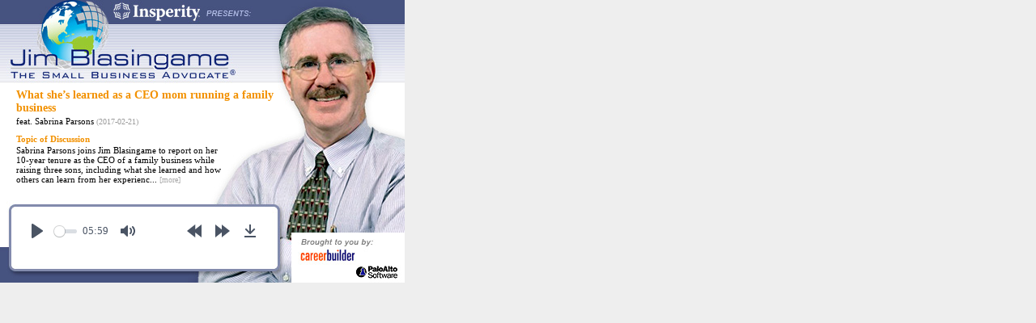

--- FILE ---
content_type: text/html; charset=utf-8
request_url: https://www.smallbusinessadvocate.com/small-business-interviews/sabrina-parsons-25767/popup
body_size: 1354
content:
<!DOCTYPE HTML PUBLIC "-//W3C//DTD HTML 4.01 Transitional//EN" "http://www.w3.org/TR/html4/loose.dtd">
<html>
  <head>
  	<meta http-equiv="Content-Type" content="text/html; charset=utf-8">
  	<title>
  	    Small Business Advocate Interview
  	</title>

      

    <link href="http://smallbusinessadvocate.com/interviews/sabrina-parsons-25767" rel="canonical" /><link href="http://smallbusinessadvocate.com/small-business-interviews/sabrina-parsons-25767/popup" rel="canonical" />

    <link href="/assets/radio_popup.css" media="screen" rel="stylesheet" type="text/css" />
    <script src="/assets/tooltip.js" type="text/javascript"></script>
  </head>
  <body>
    
<div id="container">
	<a href="http://www.smallbusinessadvocate.com/small-business-interviews/sabrina-parsons-25767" onfocus="if(this.blur)this.blur();" target="_blank"><div id="homelink"></div></a>

	<div id="contents">
		<div id="interviewwith">
			What she’s learned as a CEO mom running a family business      
		</div>

		<div id="interviewee">feat.
			Sabrina Parsons <nobr>

			<span id="date">(2017-02-21)</span></nobr>
		</div>

		<div id="topic">Topic of Discussion</div>

		<div id="description">
			Sabrina Parsons joins Jim Blasingame to report on her 10-year tenure as the CEO of a family business while raising three sons, including what she learned and how others can learn from her experienc...

			<span style="font-size:10px;color:#aaa">[<strong>more</strong>]</span></span>
		</div>
	</div>
	<script src="https://cdn.plyr.io/3.6.7/plyr.js"></script>
<link rel='stylesheet' href='https://cdn.plyr.io/3.6.7/plyr.css'>
<style>
.container {
    margin: auto;
    max-width: 315px;
}
</style>
<div id="jplayer">
<div class="container">
  <audio playsinline>
    <source src="https://zaicast2000.smallbusinessadvocate.com:8443/media/jbsba/2017/02/20170221-H.mp3" type="audio/mp4" >
  </audio>
</div>
</div>
<script>
  const player = new Plyr('audio', {
    duration: 359,
    invertTime: false,
    autoplay: true,
    seekTime: 30,
    controls: [
      'play',
      'progress',
      'current-time',
      'mute',
      'rewind',
      'fast-forward',
      'download'
    ]});
  window.player = player;
</script>

</div>


    <script type="text/javascript">
  var _gaq = _gaq || [];
  _gaq.push(['_setAccount', 'UA-5779972-1']);
  _gaq.push(['_trackPageview']);

  (function() {
    var ga = document.createElement('script'); ga.type =
 'text/javascript'; ga.async = true;
    ga.src = ('https:' == document.location.protocol ? 'https://ssl' :
 'http://www') + '.google-analytics.com/ga.js';
    var s = document.getElementsByTagName('script')[0];
 s.parentNode.insertBefore(ga, s);
  })();
</script>
  </body>
</html>


--- FILE ---
content_type: text/css
request_url: https://www.smallbusinessadvocate.com/assets/radio_popup.css
body_size: 778
content:
body,div,dl,dt,dd,ul,ol,li,h1,h2,h3,h4,h5,h6,pre,code,form,fieldset,legend,input,textarea,p,blockquote,th,td{margin:0;padding:0}table{border-collapse:collapse;border-spacing:0}fieldset,img{border:0}address,caption,cite,code,dfn,em,strong,th,var{font-style:normal;font-weight:normal}li{list-style:none}caption,th{text-align:left}h1,h2,h3,h4,h5,h6{font-size:100%;font-weight:normal}q:before,q:after{content:''}abbr,acronym{border:0;font-variant:normal}sup,sub{line-height:-1px;vertical-align:text-top}sub{vertical-align:text-bottom}input,textarea,select{font-family:inherit;font-size:inherit;font-weight:inherit}body{margin:0;font:11px verdana;background:#eee url("/assets/radio-popup/skin-background.jpg") no-repeat fixed left top}#container{height:350px;width:500px}#contents{text-align:left;top:100px;position:absolute;margin:0 0 0 20px;width:340px}#homelink{width:350px;height:100px;margin-left:12px}#interviewwith{margin:10px 0 2px 0;font:bold 14px verdana;color:#F29100}#interviewee{margin:0}#date{font:10px verdana;color:#999}#topic{margin:10px 0 2px 0;font:bold 11px verdana;color:#F29100}#description{font:11px verdana;margin:0;line-height:12px;width:255px}#player{width:300px;clear:both;position:absolute;top:280px;padding:0 0 0 31px;text-align:left}#jplayer{clear:both;position:absolute;top:260px;padding-left:20px;text-align:left}#icons{margin:15px 0 0 15px;clear:both}img.itunes-icon{float:left;margin:0 3px 0 0;border:0}img.link-icon{float:left;margin:4px 3px 0 0;border:0}.itunes-text{float:left;width:90px;margin-top:3px}.link-text{float:left;width:120px;margin-top:3px}#player a,#player a:visited,#player a:active{font:bold 10px verdana;color:#3F4F8C;text-decoration:none}#player a:hover{text-decoration:underline}


--- FILE ---
content_type: application/javascript
request_url: https://www.smallbusinessadvocate.com/assets/tooltip.js
body_size: 464
content:
var tool_layer=document.createElement("div");document.body.appendChild(tool_layer),tool_layer.style.position="absolute",tool_layer.style.visibility="hidden",tool_layer.style.border="5px solid #dddddd",tool_layer.style.background="#ffffff",tool_layer.style.width="350px",tool_layer.style.padding="5px",tool_layer.style.font="11px verdana";var tooltip={displayed:!1,on:function(e){tool_layer.innerHTML=e,this.displayed=!0,tool_layer.style.visibility="visible"},off:function(){this.displayed=!1,tool_layer.style.visibility="hidden"},move:function(e){var t=15;this.displayed&&(document.addEventListener?(tool_layer.style.left=e.clientX+window.pageXOffset+t+"px",tool_layer.style.top=e.clientY+window.pageYOffset+t+"px"):window.opera?(tool_layer.style.left=e.clientX+window.pageXOffset+t+"px",tool_layer.style.top=e.clientY+window.pageYOffset+t+"px"):window.event?document.compatMode&&"BackCompat"!=document.compatMode?(tool_layer.style.left=event.clientX+document.documentElement.scrollLeft+t+"px",tool_layer.style.top=event.clientY+document.documentElement.scrollTop+t+"px"):(tool_layer.style.left=event.clientX+document.body.scrollLeft+t+"px",tool_layer.style.top=event.clientY+document.body.scrollTop+t+"px"):document.layers&&(tool_layer.left=e.pageX+15,tool_layer.top=e.pageY+15))}};